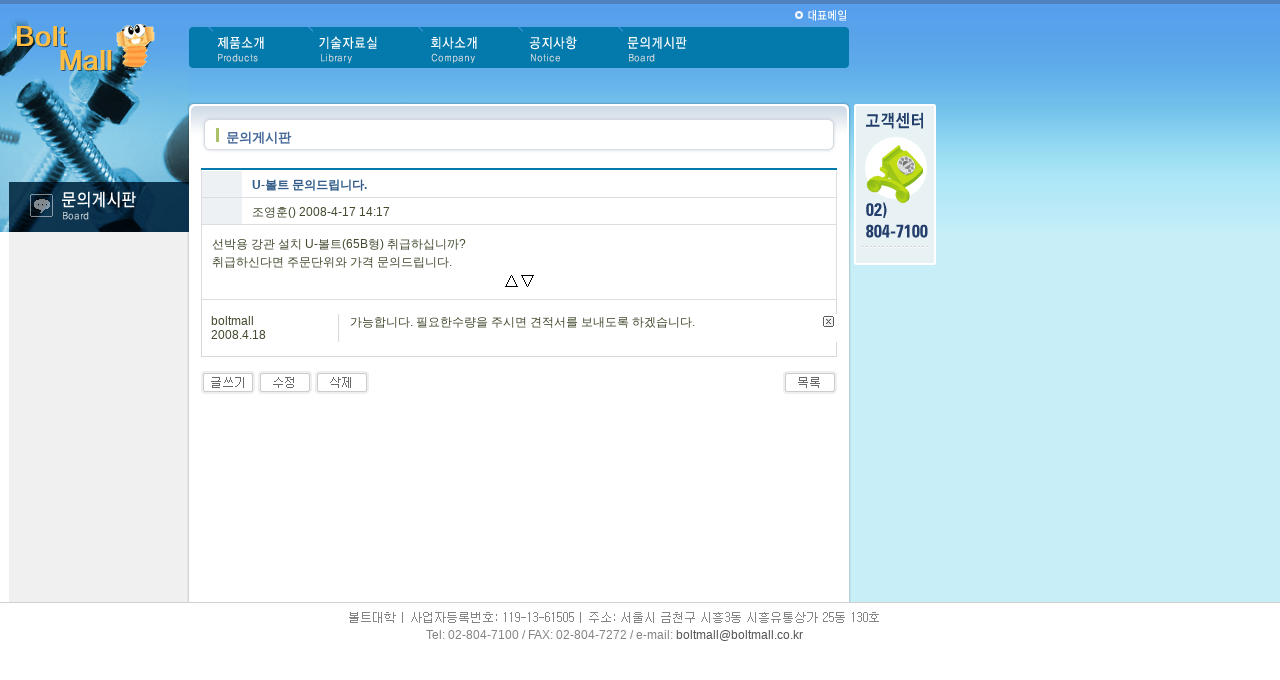

--- FILE ---
content_type: text/html
request_url: http://boltmall.co.kr/board/view.html?boardno=10&cat1=0&cat2=0&thread=271&no=271&page=1&search=&keyword=
body_size: 11022
content:
<!DOCTYPE HTML PUBLIC "-//W3C//DTD HTML 4.01 Transitional//EN">
<html>
<head>
<meta http-equiv="Content-Type" content="text/html; charset=euc-kr">
	<title>Boltmall - 문의게시판</title>
	<meta name="Author" content="amuro" />
	<meta name="Keywords" content="" />
	<meta name="Description" content="" />
	<style type="text/css">@import "/css/style.css"; @import "/css/layout.css";</style>
	<script language="javascript" type="text/javascript" src="/jsheader.js"></script>

	<link href="/css/defult.css" rel="stylesheet" type="text/css">
</head>

<body>
<!------(�묐찓�� Start)---- -->
<div id="title">
	<table width="100%" border="0" cellspacing="0" cellpadding="0">
	<tr>
		<td height="4" colspan="2" bgcolor="4F81BF"></td>
	</tr>
	<tr>
		<td width="189" height="98"><a href="/"><img src="/skins/sub_logo.gif" alt="title" width="189" height="98" border="0"></a></td>
		<td valign="top" background="/skins/top_bg.gif">
			<!-- menu -->
			<div id="menu">
				<table border="0" cellspacing="0" cellpadding="0">
<tr>
	<td height="23">
		<div style="text-align: right">
						<!-- <a href="./"><img src="/skins/top_01.gif" alt="sitemap" width="55" height="16" border="0"></a> -->
			<a href="mailto:boltmall@boltmall.co.kr"><img src="/skins/top_02.gif" alt="e-mail" width="56" height="16" border="0"></a>
		</div>
	</td>
</tr>
<tr>
	<td>
		<table border="0" cellspacing="0" cellpadding="0">
		<tr>
			<td>
				<table height="41" border="0" cellpadding="0" cellspacing="0" bgcolor="0479AB">
				<tr> 
				<td width="4"><img src="/skins/top_mnu_bg_01.gif" width="4" height="41"></td>
					<td width="15"></td>
					<td width="80"><a href="/products/"><img src="/skins/top_mnu_01.gif" width="80" height="41" border="0" onmouseover="this.src='/skins/top_mnu_on_01.gif'; popupmenu_open(popupmenu1)" onmouseout="this.src='/skins/top_mnu_01.gif'; popupmenu_close(popupmenu1)"></a></td>
					<td width="20"></td>
					<td width="90"><a href="/library/"><img src="/skins/top_mnu_02.gif" width="90" height="41" border="0" onmouseover="this.src='/skins/top_mnu_on_02.gif'" onmouseout="this.src='/skins/top_mnu_02.gif'"></a></td>
					<td width="20"></td>
					<td width="80"><a href="/company/"><img src="/skins/top_mnu_03.gif" width="80" height="41" border="0" onmouseover="this.src='/skins/top_mnu_on_03.gif'" onmouseout="this.src='/skins/top_mnu_03.gif'"></a></td>
					<td width="20"></td>
					<td width="80"><a href="/notice/"><img src="/skins/top_mnu_04.gif" width="80" height="41" border="0" onmouseover="this.src='/skins/top_mnu_on_04.gif'" onmouseout="this.src='/skins/top_mnu_04.gif'"></a></td>
					<td width="20"></td>
					<td width="90"><a href="/board/"><img src="/skins/top_mnu_05.gif" width="90" height="41" border="0" onmouseover="this.src='/skins/top_mnu_on_05.gif'" onmouseout="this.src='/skins/top_mnu_05.gif'"></a></td>
					<td style="width: 137px">&nbsp;</td>
					<td width="4"><img src="/skins/top_mnu_bg_02.gif" width="4" height="41"></td>
				</tr>
				</table>
			</td>
		</tr>
		</table>
		<!-- popupmenu -->
		<div id="popupmenu1" class="popupmenu" onmouseover="popupmenu_open(this)" onmouseout="popupmenu_close(this)">
		<ul class="submenu">
			<li><a href="/products/?category=3"><div style="width: 30px"></div></a>
			<li><a href="/products/?category=4"><div style="width: 40px; background-position: -45px 0px;"></div></a></li>
			<li><a href="/products/?category=5"><div style="width: 30px; background-position: -98px 0px;"></div></a></li>
			<li><a href="/products/?category=6"><div style="width: 30px; background-position: -140px 0px;"></div></a></li>
			<li><a href="/products/?category=7"><div style="width: 30px; background-position: -183px 0px;"></div></a></li>
			<li><a href="/products/?category=8"><div style="width: 40px; background-position: -225px 0px;"></div></a></li>
			<li><a href="/products/?category=9"><div style="width: 30px; background-position: -278px 0px;"></div></a></li>
			<li><a href="/products/?category=10"><div style="width: 40px; background-position: -320px 0px;"></div></a></li>
			<li><a href="/products/?category=11"><div style="width: 15px; background-position: -375px 0px;"></div></a></li>
			<li><a href="/products/?category=12"><div style="width: 15px; background-position: -405px 0px;"></div></a></li>
		</ul>
		</div>
	</td>
</tr>
</table>
			</div>
		</td>
	</tr>
	</table>
</div>
<!------(�묐찓�� End)---- -->

<table style="border-bottom: 1px solid #D0D0D0" width="100%" border="0" cellspacing="0" cellpadding="0">
<tr> 
	<td style="vertical-align: top; height: 500px; width: 189px; background: url(/skins/submenubg.gif) repeat-y">
		<!-- submenu -->
					<table width="189" border="0" cellpadding="0" cellspacing="0">
	<tr>
		<td colspan="2"><img src="/skins/left_01.gif" alt="" width="189" height="80"></td>
	</tr>
	<tr>
		<td><img src="/skins/left_02.gif" alt="" width="9" height="50"></td>
		<td><img src="/skins/subtitle_board.gif" alt="" width="180" height="50"></td>
	</tr>
	<tr>
		<td width="9"></td>
		<td style="padding-left:10px; background: #F0F0F0 url(/skins/left_03.gif) repeat-y right">
				</td>
	</tr>
	</table>
		</td>
	<td width="660" valign="top">
		<!------(蹂몃Ц�댁슜 Start)---- -->
		<div id="content">
			<table width="660" border="0" cellspacing="0" cellpadding="0">
			<tr>
				<td><img src="/skins/sub_top04.gif" width="660" height="2"></td>
			</tr>
			<tr>
				<td>
					<table width="100%" border="0" cellspacing="0" cellpadding="0">
					<tr>
						<td width="20"><img src="/skins/sub_top01.gif" alt="" width="20" height="50"></td>
						<td width="17"><img src="/skins/sub_top05.gif" alt="" width="17" height="50"></td>
						<td valign="top" background="/skins/sub_top02.gif" style="padding-top:25"><strong class="subtit">문의게시판&nbsp;</strong></td>
						<td width="20"><img src="/skins/sub_top03.gif" width="20" height="50"></td>
					</tr>
					</table>
				</td>
			</tr>
			<tr> 
			<td style="padding: 0px 12px 10px 12px">
				<!-- content -->
<div>&nbsp;</div>
<table border=0 cellpadding=0 cellspacing=0 width=100% align="center"> 
	<tr> 
		<td height="2" bgcolor="0479AB"></td> 
	</tr> 
	<tr> 
		<td height="1" bgcolor="ffffff"></td> 
	</tr> 
	<tr> 
		<td bgcolor="DEDEE2" style="padding:0 1 0 1"> <table width="100%"border="0" cellpadding="0" cellspacing="0"> 
				<tr> 
					<td width="30" height="26" bgcolor="EDF1F3" style="padding:3 0 0 10"></td> 
					<td align="left" bgcolor="ffffff" style="padding:3 0 0 10"><strong>U-볼트 문의드립니다.</strong></td> 
				</tr> 
				<tr align="center"> 
					<td height="1" background="http://image.solon.co.kr/SL/live/img/live_manage_06.gif"></td> 
					<td height="1" background="http://image.solon.co.kr/SL/live/img/live_manage_06.gif"></td> 
				</tr> 
				<tr> 
					<td height="26" bgcolor="EDF1F3" style="padding:3 0 0 10"></td> 
					<td bgcolor="ffffff" style="padding:3 0 0 10">
						<span title="">조영훈()</span>
						2008-4-17 14:17					</td> 
				</tr> 
			</table>
		</td> 
	</tr> 
	<tr> 
		<td bgcolor="DEDEE2" style="padding:1">
			<table class="message" width="100%" border="0" cellspacing="0" cellpadding="0"> 
				<tr> 
					<td valign="top" bgcolor="ffffff" style="padding: 10px 10px 10px 10px">
												선박용 강관 설치 U-볼트(65B형) 취급하십니까?<br />
취급하신다면 주문단위와 가격 문의드립니다.						<div style="text-align: right">
													</div>

						<div style="text-align: center">			<a href="./view.html?boardno=10&cat1=0&cat2=0&thread=271&no=271&page=1&search=&keyword=&thread=1662&no=1662"><img src='/skins/board/n.gif' border='0' align='absmiddle' /></a>
				<a href="./view.html?boardno=10&cat1=0&cat2=0&thread=271&no=271&page=1&search=&keyword=&thread=242&no=242"><img src='/skins/board/p.gif' border='0' align='absmiddle' /></a>
	</div>
					</td>
				</tr>
			</table>
		</td> 
	</tr> 
</table>
<table width="100%" border="0" cellspacing="0" cellpadding="0">
<tr>
    <td width="120" height="5" style="border-left:1px #D8D8D8 solid;">&nbsp</td>
    <td width="10"></td>
	<td width="400"></td>
    <td width="25" style="border-right:1px solid #D8D8D8;">&nbsp;</td>
</tr>
<tr>
    <td valign="top" style="border-left:1px #D8D8D8 solid;" title="boltmall">&nbsp; &nbsp;boltmall<br />
      &nbsp; &nbsp;2008.4.18</td>
    <td width="10" style="border-left:1px #D8D8D8 solid;">&nbsp;</td>
    <td valign="top">가능합니다.  필요한수량을 주시면 견적서를 보내도록 하겠습니다.</td>
    <td style="text-align: right; vertical-align: top" style="border-right: 1px #D8D8D8 solid;">
		&nbsp; <a onclick="return confirm('정말 삭제 하겠습니까?')" href="./comment_delete.html?no=271&commentno=173"><img src="/skins/board/d.gif" border="0" align="absmiddle" /></a>&nbsp;
	</td>
</tr>
<tr>
	<td height="5" colspan="4" style="border-left:1px #D8D8D8 solid; border-bottom:1px #D8D8D8 solid; border-right:1px #D8D8D8 solid;">&nbsp;</td>
</tr>
</table>
<br />

<table width="100%" border="0" cellspacing="0" cellpadding="0"> 
	<tr>
		<td>
										<a href="./form.html?boardno=10&cat1=0&cat2=0&thread=271&no=271&page=1&search=&keyword=&no=&thread="><img src="/skins/board/new.gif" border="0" align="absmiddle" alt="post new message" /></a>
				<a href="./form.html?boardno=10&cat1=0&cat2=0&thread=271&no=271&page=1&search=&keyword=&action=modify"><img src="/skins/board/modify.gif" border="0" align="absmiddle" alt="modify" /></a>
				<a onclick="return confirm('정말 삭제 하겠습니까?')" href="./nobody_password.html?thread=271&no=271"><img src="/skins/board/delete.gif" border="0" align="absmiddle" alt="delete" /></a>
					</td>
		<td style="text-align: center">
		</td>
		<td style="text-align: right">
			<a href="./?boardno=10&cat1=0&cat2=0&thread=271&no=271&page=1&search=&keyword="><img src="/skins/board/list.gif" border="0" align="absmiddle" alt="back to list" /></a>
		</td>
	</tr>
</table>
<br />

			</td>
			</tr>
			</table>
		</div>
		<!------(蹂몃Ц�댁슜 End)---- -->
	</td>
	<td width="5" valign="top" background="/skins/sub_bg03.gif"><img src="/skins/sub_bg01.gif" width="5" height="230"></td>
	<td valign="top" background="/skins/sub_bg02.gif" bgcolor="C8EEF8" style="background-repeat: repeat-x; padding-top:2">
		<!-- banner -->
		<div id="banner">
			<img src="/skins/banner.gif" alt="" />
		</div>
	</td>
</tr>
</table>

<div id="tailer">
	<img style="margin: 3px;" src="/skins/address1.gif" border="0" alt="" />
	<!-- 蹂쇳듃���� | �ъ뾽�먮벑濡앸쾲��: 119-13-61505 | 二쇱냼: �쒖슱�� 湲덉쿇援� �쒗씎3�� �쒗씎�좏넻�곴� 25�� 130�� --><br />
	Tel: 02-804-7100 / FAX: 02-804-7272 / e-mail: <a href="mailto:boltmall@boltmall.co.kr">boltmall@boltmall.co.kr</a><br />
	<!-- Copyright(c)2000 by Boltmall lnc. All rights reserved -->
</div>
</body>
</html>

<script language="JavaScript" type="text/javascript">
<!--
window.focus()
//-->
</script>

<!-- for Daum �뱀씤�ъ씠�� -->
<script type="text/java-script" src="http://log.inside.daum.net/dwi_log/js/dwi.js"></script>
<script type="text/java-script" >
 _dwiPID="d-58R-191";
 if(typeof(_dwiCatch) == "function") { _dwiCatch();}
</script>
